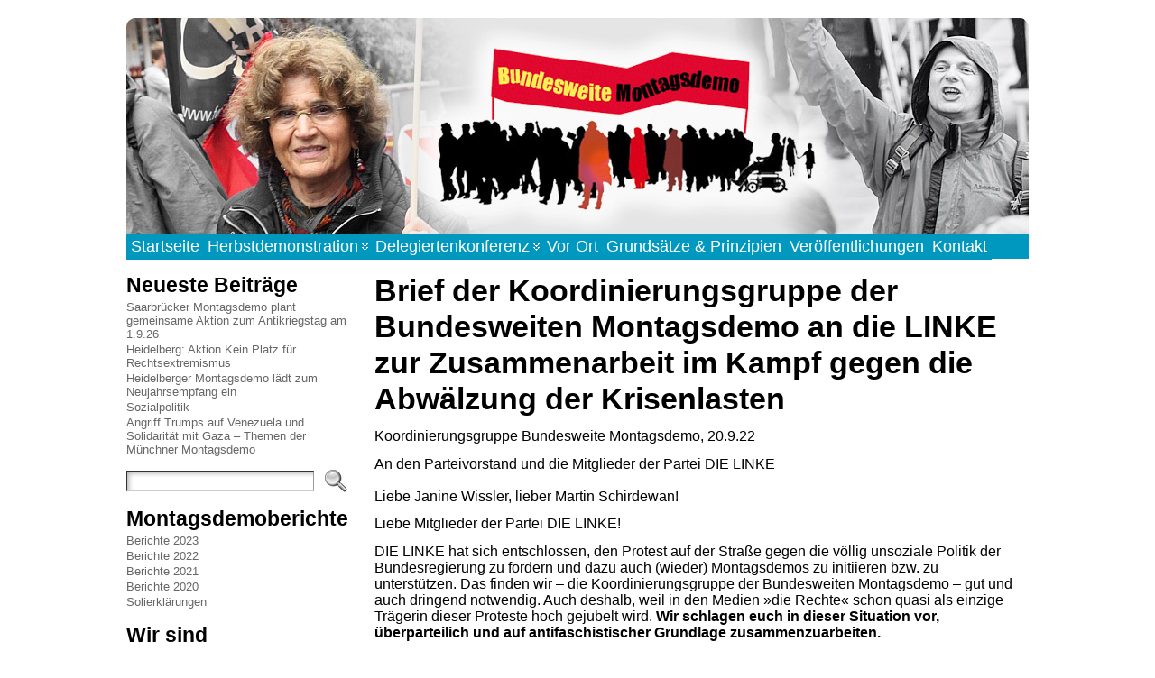

--- FILE ---
content_type: text/html; charset=UTF-8
request_url: http://bundesweite-montagsdemo.de/?p=6946
body_size: 14225
content:
<!DOCTYPE html PUBLIC "-//W3C//DTD XHTML 1.0 Transitional//EN" "http://www.w3.org/TR/xhtml1/DTD/xhtml1-transitional.dtd">
<html xmlns="http://www.w3.org/1999/xhtml" lang="de">
<head>
<meta http-equiv="Content-Type" content="text/html; charset=UTF-8" />
<title>Brief der Koordinierungsgruppe der Bundesweiten Montagsdemo an die LINKE zur Zusammenarbeit im Kampf gegen die Abwälzung der Krisenlasten &#171; Bundesweite Montagsdemo</title>
<link rel="shortcut icon" href="http://bundesweite-montagsdemo.de/wp-content/ata-images/fff-group.ico" />
<link rel="profile" href="http://gmpg.org/xfn/11" />
<link rel="pingback" href="http://bundesweite-montagsdemo.de/xmlrpc.php" />
<link rel='dns-prefetch' href='//s.w.org' />
<link rel="alternate" type="application/rss+xml" title="Bundesweite Montagsdemo &raquo; Feed" href="http://bundesweite-montagsdemo.de/?feed=rss2" />
<link rel="alternate" type="application/rss+xml" title="Bundesweite Montagsdemo &raquo; Kommentar-Feed" href="http://bundesweite-montagsdemo.de/?feed=comments-rss2" />
		<script type="text/javascript">
			window._wpemojiSettings = {"baseUrl":"https:\/\/s.w.org\/images\/core\/emoji\/11.2.0\/72x72\/","ext":".png","svgUrl":"https:\/\/s.w.org\/images\/core\/emoji\/11.2.0\/svg\/","svgExt":".svg","source":{"concatemoji":"http:\/\/bundesweite-montagsdemo.de\/wp-includes\/js\/wp-emoji-release.min.js?ver=5.1.21"}};
			!function(e,a,t){var n,r,o,i=a.createElement("canvas"),p=i.getContext&&i.getContext("2d");function s(e,t){var a=String.fromCharCode;p.clearRect(0,0,i.width,i.height),p.fillText(a.apply(this,e),0,0);e=i.toDataURL();return p.clearRect(0,0,i.width,i.height),p.fillText(a.apply(this,t),0,0),e===i.toDataURL()}function c(e){var t=a.createElement("script");t.src=e,t.defer=t.type="text/javascript",a.getElementsByTagName("head")[0].appendChild(t)}for(o=Array("flag","emoji"),t.supports={everything:!0,everythingExceptFlag:!0},r=0;r<o.length;r++)t.supports[o[r]]=function(e){if(!p||!p.fillText)return!1;switch(p.textBaseline="top",p.font="600 32px Arial",e){case"flag":return s([55356,56826,55356,56819],[55356,56826,8203,55356,56819])?!1:!s([55356,57332,56128,56423,56128,56418,56128,56421,56128,56430,56128,56423,56128,56447],[55356,57332,8203,56128,56423,8203,56128,56418,8203,56128,56421,8203,56128,56430,8203,56128,56423,8203,56128,56447]);case"emoji":return!s([55358,56760,9792,65039],[55358,56760,8203,9792,65039])}return!1}(o[r]),t.supports.everything=t.supports.everything&&t.supports[o[r]],"flag"!==o[r]&&(t.supports.everythingExceptFlag=t.supports.everythingExceptFlag&&t.supports[o[r]]);t.supports.everythingExceptFlag=t.supports.everythingExceptFlag&&!t.supports.flag,t.DOMReady=!1,t.readyCallback=function(){t.DOMReady=!0},t.supports.everything||(n=function(){t.readyCallback()},a.addEventListener?(a.addEventListener("DOMContentLoaded",n,!1),e.addEventListener("load",n,!1)):(e.attachEvent("onload",n),a.attachEvent("onreadystatechange",function(){"complete"===a.readyState&&t.readyCallback()})),(n=t.source||{}).concatemoji?c(n.concatemoji):n.wpemoji&&n.twemoji&&(c(n.twemoji),c(n.wpemoji)))}(window,document,window._wpemojiSettings);
		</script>
		<style type="text/css">
img.wp-smiley,
img.emoji {
	display: inline !important;
	border: none !important;
	box-shadow: none !important;
	height: 1em !important;
	width: 1em !important;
	margin: 0 .07em !important;
	vertical-align: -0.1em !important;
	background: none !important;
	padding: 0 !important;
}
</style>
	<link rel='stylesheet' id='wp-block-library-css'  href='http://bundesweite-montagsdemo.de/wp-includes/css/dist/block-library/style.min.css?ver=5.1.21' type='text/css' media='all' />
<link rel='stylesheet' id='tablepress-default-css'  href='http://bundesweite-montagsdemo.de/wp-content/plugins/tablepress/css/default.min.css?ver=1.9.2' type='text/css' media='all' />
<script type='text/javascript' src='http://bundesweite-montagsdemo.de/wp-includes/js/jquery/jquery.js?ver=1.12.4'></script>
<script type='text/javascript' src='http://bundesweite-montagsdemo.de/wp-includes/js/jquery/jquery-migrate.min.js?ver=1.4.1'></script>
<link rel='https://api.w.org/' href='http://bundesweite-montagsdemo.de/index.php?rest_route=/' />
<link rel="EditURI" type="application/rsd+xml" title="RSD" href="http://bundesweite-montagsdemo.de/xmlrpc.php?rsd" />
<link rel="wlwmanifest" type="application/wlwmanifest+xml" href="http://bundesweite-montagsdemo.de/wp-includes/wlwmanifest.xml" /> 
<link rel='prev' title='Immer mehr Organisationen unterstützen Aufruf zur Friedensdemo am 1.10.22 in Berlin' href='http://bundesweite-montagsdemo.de/?p=6940' />
<link rel='next' title='Flyer für die Herbstdemo' href='http://bundesweite-montagsdemo.de/?p=6958' />
<link rel="canonical" href="http://bundesweite-montagsdemo.de/?p=6946" />
<link rel='shortlink' href='http://bundesweite-montagsdemo.de/?p=6946' />
<link rel="alternate" type="application/json+oembed" href="http://bundesweite-montagsdemo.de/index.php?rest_route=%2Foembed%2F1.0%2Fembed&#038;url=http%3A%2F%2Fbundesweite-montagsdemo.de%2F%3Fp%3D6946" />
<link rel="alternate" type="text/xml+oembed" href="http://bundesweite-montagsdemo.de/index.php?rest_route=%2Foembed%2F1.0%2Fembed&#038;url=http%3A%2F%2Fbundesweite-montagsdemo.de%2F%3Fp%3D6946&#038;format=xml" />
<style type="text/css">body{text-align:center;margin:0;padding:0;font-family:tahoma,arial,sans-serif;font-size:0.8em;color:#000000;background:#ffffff;padding-top:20px;padding-bottom:20px}a:link,a:visited,a:active{color:#666666;font-weight:bold;text-decoration:none;}a:hover{color:#006EB5;font-weight:bold;text-decoration:underline}ul,ol,dl,p,h1,h2,h3,h4,h5,h6{margin-top:10px;margin-bottom:10px;padding-top:0;padding-bottom:0;}ul ul,ul ol,ol ul,ol ol{margin-top:0;margin-bottom:0}code,pre{font-family:"Courier New",Courier,monospace;font-size:1em}pre{overflow:auto;word-wrap:normal;padding-bottom:1.5em;overflow-y:hidden;width:99%}abbr[title],acronym[title]{border-bottom:1px dotted}hr{display:block;height:2px;border:none;margin:0.5em auto;color:#cccccc;background-color:#cccccc}table{font-size:1em;}div.post,ul.commentlist li,ol.commentlist li{word-wrap:break-word;}pre,.wp_syntax{word-wrap:normal;}div#wrapper{text-align:center;margin-left:auto;margin-right:auto;display:block;width:1000px}div#container{padding:0;width:auto;margin-left:auto;margin-right:auto;text-align:left;display:block}table#layout{font-size:100%;width:100%;table-layout:fixed}.colone{width:260px}.colone-inner{width:200px}.coltwo{width:100% }.colthree-inner{width:200px}.colthree{width:2px}div#header.full-width{width:100%}div#header,td#header{width:auto;padding:0}table#logoarea,table#logoarea tr,table#logoarea td{margin:0;padding:0;background:none;border:0}table#logoarea{width:100%;border-spacing:0px}img.logo{display:block;margin:0 10px 0 0}td.logoarea-logo{width:1%}h1.blogtitle,h2.blogtitle{ display:block;margin:0;padding:0;letter-spacing:-1px;line-height:1.0em;font-family:tahoma,arial,sans-serif;font-size:240%;font-smooth:always}h1.blogtitle a:link,h1.blogtitle a:visited,h1.blogtitle a:active,h2.blogtitle a:link,h2.blogtitle a:visited,h2.blogtitle a:active{ text-decoration:none;color:#666666;font-weight:bold;font-smooth:always}h1.blogtitle a:hover,h2.blogtitle a:hover{ text-decoration:none;color:#2E6EB1;font-weight:bold}p.tagline{margin:0;padding:0;font-size:1.2em;font-weight:bold;color:#666666}td.feed-icons{white-space:nowrap;}div.rss-box{height:1%;display:block;padding:10px 0 10px 10px;margin:0;width:280px}a.comments-icon{height:22px;line-height:22px;margin:0 5px 0 5px;padding-left:22px;display:block;text-decoration:none;float:right;white-space:nowrap}a.comments-icon:link,a.comments-icon:active,a.comments-icon:visited{background:transparent url(http://bundesweite-montagsdemo.de/wp-content/themes/atahualpa/images/comment-gray.png) no-repeat scroll center left}a.comments-icon:hover{background:transparent url(http://bundesweite-montagsdemo.de/wp-content/themes/atahualpa/images/comment.png) no-repeat scroll center left}a.posts-icon{height:22px;line-height:22px;margin:0 5px 0 0;padding-left:20px;display:block;text-decoration:none;float:right;white-space:nowrap}a.posts-icon:link,a.posts-icon:active,a.posts-icon:visited{background:transparent url(http://bundesweite-montagsdemo.de/wp-content/themes/atahualpa/images/rss-gray.png) no-repeat scroll center left}a.posts-icon:hover{background:transparent url(http://bundesweite-montagsdemo.de/wp-content/themes/atahualpa/images/rss.png) no-repeat scroll center left}a.email-icon{height:22px;line-height:22px;margin:0 5px 0 5px;padding-left:24px;display:block;text-decoration:none;float:right;white-space:nowrap}a.email-icon:link,a.email-icon:active,a.email-icon:visited{background:transparent url(http://bundesweite-montagsdemo.de/wp-content/themes/atahualpa/images/email-gray.png) no-repeat scroll center left}a.email-icon:hover{background:transparent url(http://bundesweite-montagsdemo.de/wp-content/themes/atahualpa/images/email.png) no-repeat scroll center left}td.search-box{height:1%}div.searchbox{height:35px;border:1px dashed #cccccc;border-bottom:0;width:200px;margin:0;padding:0}div.searchbox-form{margin:5px 10px 5px 10px}div.horbar1,div.horbar2{font-size:1px;clear:both;display:block;position:relative;padding:0;margin:0}div.horbar1{height:1px;background:#ffffff;border-top:dashed 1px #cccccc}div.horbar2{height:1px;background:#ffffff;border-bottom:dashed 1px #cccccc}div.header-image-container-pre{position:relative;margin:0;padding:0;height:240px;}div.header-image-container{position:relative;margin:0;padding:0;height:240px;}div.codeoverlay{position:absolute;top:0;left:0;width:100%;height:100%}div.clickable{position:absolute;top:0;left:0;z-index:3;margin:0;padding:0;width:100%;height:240px;}a.divclick:link,a.divclick:visited,a.divclick:active,a.divclick:hover{width:100%;height:100%;display:block;text-decoration:none}td#left{vertical-align:top;padding:15px 15px 15px 0px;background:#ffffff}td#left-inner{vertical-align:top;padding:0px 10px 10px 10px;background:#ffffff}td#right{vertical-align:top}td#right-inner{vertical-align:top;padding:10px 10px 10px 10px;background:#ffffff}td#middle{vertical-align:top;width:100%;padding:15px 15px}div#footer.full-width{width:100%}div#footer,td#footer{width:auto;background-color:#ffffff;padding:10px;text-align:center;color:#ffffff;font-size:95%}div#footer a:link,div#footer a:visited,div#footer a:active,td#footer a:link,td#footer a:visited,td#footer a:active{text-decoration:none;color:#ffffff;font-weight:normal}div#footer a:hover,td#footer a:hover{text-decoration:none;color:#777777;font-weight:normal}div.widget{display:block;width:auto;margin:0 0 15px 0}div.widget-title{display:block;width:auto}div.widget-title h3,td#left h3.tw-widgettitle,td#right h3.tw-widgettitle,td#left ul.tw-nav-list,td#right ul.tw-nav-list{padding:0;margin:0;font-size:1.8em;font-weight:bold}div.widget ul,div.textwidget{display:block;width:auto}div.widget select{width:98%;margin-top:5px;}div.widget ul{list-style-type:none;margin:0;padding:0;width:auto}div.widget ul li{display:block;margin:2px 0 2px 0px;padding:0 0 0 0px;border-left:solid 0px #008CED}div.widget ul li:hover,div.widget ul li.sfhover{display:block;width:auto;border-left:solid 0px #000000;}div.widget ul li ul li{margin:2px 0 2px 0px;padding:0 0 0 5px;border-left:solid 7px #CCCCCC;}div.widget ul li ul li:hover,div.widget ul li ul li.sfhover{border-left:solid 7px #000000;}div.widget ul li ul li ul li{margin:2px 0 2px 0px;padding:0 0 0 5px;border-left:solid 7px #CCCCCC;}div.widget ul li ul li ul li:hover,div.widget ul li ul li ul li.sfhover{border-left:solid 7px #000000;}div.widget a:link,div.widget a:visited,div.widget a:active,div.widget td a:link,div.widget td a:visited,div.widget td a:active,div.widget ul li a:link,div.widget ul li a:visited,div.widget ul li a:active{text-decoration:none;font-weight:normal;color:#666666;font-weight:normal;}div.widget ul li ul li a:link,div.widget ul li ul li a:visited,div.widget ul li ul li a:active{color:#666666;font-weight:normal;}div.widget ul li ul li ul li a:link,div.widget ul li ul li ul li a:visited,div.widget ul li ul li ul li a:active{color:#666666;font-weight:normal;}div.widget a:hover,div.widget ul li a:hover{color:#000000;}div.widget ul li ul li a:hover{color:#000000;}div.widget ul li ul li ul li a:hover{color:#000000;}div.widget ul li a:link,div.widget ul li a:visited,div.widget ul li a:active,div.widget ul li a:hover{display:inline}* html div.widget ul li a:link,* html div.widget ul li a:visited,* html div.widget ul li a:active,* html div.widget ul li a:hover{height:1%; } div.widget_nav_menu ul li,div.widget_pages ul li,div.widget_categories ul li{border-left:0 !important;padding:0 !important}div.widget_nav_menu ul li a:link,div.widget_nav_menu ul li a:visited,div.widget_nav_menu ul li a:active,div.widget_pages ul li a:link,div.widget_pages ul li a:visited,div.widget_pages ul li a:active,div.widget_categories ul li a:link,div.widget_categories ul li a:visited,div.widget_categories ul li a:active{padding:0 0 0 0px;border-left:solid 0px #008CED}div.widget_nav_menu ul li a:hover,div.widget_pages ul li a:hover,div.widget_categories ul li a:hover{border-left:solid 0px #000000;}div.widget_nav_menu ul li ul li a:link,div.widget_nav_menu ul li ul li a:visited,div.widget_nav_menu ul li ul li a:active,div.widget_pages ul li ul li a:link,div.widget_pages ul li ul li a:visited,div.widget_pages ul li ul li a:active,div.widget_categories ul li ul li a:link,div.widget_categories ul li ul li a:visited,div.widget_categories ul li ul li a:active{padding:0 0 0 5px;border-left:solid 7px #CCCCCC}div.widget_nav_menu ul li ul li a:hover,div.widget_pages ul li ul li a:hover,div.widget_categories ul li ul li a:hover{border-left:solid 7px #000000;}div.widget_nav_menu ul li ul li ul li a:link,div.widget_nav_menu ul li ul li ul li a:visited,div.widget_nav_menu ul li ul li ul li a:active,div.widget_pages ul li ul li ul li a:link,div.widget_pages ul li ul li ul li a:visited,div.widget_pages ul li ul li ul li a:active,div.widget_categories ul li ul li ul li a:link,div.widget_categories ul li ul li ul li a:visited,div.widget_categories ul li ul li ul li a:active{padding:0 0 0 5px;border-left:solid 7px #CCCCCC}div.widget_nav_menu ul li ul li ul li a:hover,div.widget_pages ul li ul li ul li a:hover,div.widget_categories ul li ul li ul li a:hover{border-left:solid 7px #000000;}div.widget_nav_menu ul li a:link,div.widget_nav_menu ul li a:active,div.widget_nav_menu ul li a:visited,div.widget_nav_menu ul li a:hover,div.widget_pages ul li a:link,div.widget_pages ul li a:active,div.widget_pages ul li a:visited,div.widget_pages ul li a:hover{display:block !important}div.widget_categories ul li a:link,div.widget_categories ul li a:active,div.widget_categories ul li a:visited,div.widget_categories ul li a:hover{display:inline !important}table.subscribe{width:100%}table.subscribe td.email-text{padding:0 0 5px 0;vertical-align:top}table.subscribe td.email-field{padding:0;width:100%}table.subscribe td.email-button{padding:0 0 0 5px}table.subscribe td.post-text{padding:7px 0 0 0;vertical-align:top}table.subscribe td.comment-text{padding:7px 0 0 0;vertical-align:top}div.post,div.page{display:block;margin:0 0 30px 0}div.sticky{}div.post-kicker{margin:0 0 5px 0}div.post-kicker a:link,div.post-kicker a:visited,div.post-kicker a:active{color:#000000;text-decoration:none;text-transform:uppercase}div.post-kicker a:hover{color:#cc0000}div.post-headline{}div.post-headline h1,div.post-headline h2{ margin:0; padding:0;padding:0;margin:0}div.post-headline h2 a:link,div.post-headline h2 a:visited,div.post-headline h2 a:active,div.post-headline h1 a:link,div.post-headline h1 a:visited,div.post-headline h1 a:active{color:#666666;text-decoration:none}div.post-headline h2 a:hover,div.post-headline h1 a:hover{color:#000000;text-decoration:none}div.post-byline{margin:5px 0 10px 0}div.post-byline a:link,div.post-byline a:visited,div.post-byline a:active{}div.post-byline a:hover{}div.post-bodycopy{margin:5px 0 10px 0}div.post-bodycopy p{margin:1em 0;padding:0;display:block}div.post-pagination{}div.post-footer{clear:both;display:block;margin:0;padding:5px;background:#eeeeee;color:#666;line-height:18px}div.post-footer a:link,div.post-footer a:visited,div.post-footer a:active{color:#333;font-weight:normal;text-decoration:none}div.post-footer a:hover{color:#333;font-weight:normal;text-decoration:underline}div.post-kicker img,div.post-byline img,div.post-footer img{border:0;padding:0;margin:0 0 -1px 0;background:none}span.post-ratings{display:inline-block;width:auto;white-space:nowrap}div.navigation-top{margin:0 0 10px 0;padding:0 0 10px 0}div.navigation-middle{margin:10px 0 20px 0;padding:10px 0 10px 0;border-top:dashed 1px #cccccc}div.navigation-bottom{margin:20px 0 0 0;padding:10px 0 0 0}div.navigation-comments-above{margin:0 0 10px 0;padding:5px 0 5px 0}div.navigation-comments-below{margin:0 0 10px 0;padding:5px 0 5px 0}div.older{float:left;width:48%;text-align:left;margin:0;padding:0}div.newer{float:right;width:48%;text-align:right;margin:0;padding:0;}div.older-home{float:left;width:44%;text-align:left;margin:0;padding:0}div.newer-home{float:right;width:44%;text-align:right;margin:0;padding:0;}div.home{float:left;width:8%;text-align:center;margin:0;padding:0}form,.feedburner-email-form{margin:0;padding:0;}fieldset{border:1px solid #cccccc;width:auto;padding:0.35em 0.625em 0.75em;display:block;}legend{color:#000000;background:#f4f4f4;border:1px solid #cccccc;padding:2px 6px;margin-bottom:15px;}form p{margin:5px 0 0 0;padding:0;}div.xhtml-tags p{margin:0}label{margin-right:0.5em;font-family:arial;cursor:pointer;}input.text,input.textbox,input.password,input.file,input.TextField,textarea{padding:3px;color:#000000;border-top:solid 1px #333333;border-left:solid 1px #333333;border-right:solid 1px #999999;border-bottom:solid 1px #cccccc;background:url(http://bundesweite-montagsdemo.de/wp-content/themes/atahualpa/images/inputbackgr.gif) top left no-repeat}textarea{width:96%;}input.inputblur{color:#777777;width:95%}input.inputfocus{color:#000000;width:95%}input.highlight,textarea.highlight{background:#e8eff7;border-color:#37699f}.button,.Button,input[type=submit]{padding:0 2px;height:24px;line-height:16px;background-color:#777777;color:#ffffff;border:solid 2px #555555;font-weight:bold}input.buttonhover{padding:0 2px;cursor:pointer;background-color:#6b9c6b;color:#ffffff;border:solid 2px #496d49}form#commentform input#submit{ padding:0 .25em; overflow:visible}form#commentform input#submit[class]{width:auto}form#commentform input#submit{padding:4px 10px 4px 10px;font-size:1.2em;line-height:1.5em;height:36px}table.searchform{width:100%}table.searchform td.searchfield{padding:0;width:100%}table.searchform td.searchbutton{padding:0 0 0 5px}table.searchform td.searchbutton input{padding:0 0 0 5px}blockquote{height:1%;display:block;clear:both;color:#555555;padding:1em 1em;background:#f4f4f4;border:solid 1px #e1e1e1}blockquote blockquote{height:1%;display:block;clear:both;color:#444444;padding:1em 1em;background:#e1e1e1;border:solid 1px #d3d3d3}div.post table{border-collapse:collapse;margin:10px 0}div.post table caption{width:auto;margin:0 auto;background:#eeeeee;border:#999999;padding:4px 8px;color:#666666}div.post table th{background:#888888;color:#ffffff;font-weight:bold;font-size:90%;padding:4px 8px;border:solid 1px #ffffff;text-align:left}div.post table td{padding:4px 8px;background-color:#ffffff;border-bottom:1px solid #dddddd;text-align:left}div.post table tfoot td{}div.post table tr.alt td{background:#f4f4f4}div.post table tr.over td{background:#e2e2e2}#calendar_wrap{padding:0;border:none}table#wp-calendar{width:100%;font-size:90%;border-collapse:collapse;background-color:#ffffff;margin:0 auto}table#wp-calendar caption{width:auto;background:#eeeeee;border:none;padding:3px;margin:0 auto;font-size:1em}table#wp-calendar th{border:solid 1px #eeeeee;background-color:#999999;color:#ffffff;font-weight:bold;padding:2px;text-align:center}table#wp-calendar td{padding:0;line-height:18px;background-color:#ffffff;border:1px solid #dddddd;text-align:center}table#wp-calendar tfoot td{border:solid 1px #eeeeee;background-color:#eeeeee}table#wp-calendar td a{display:block;background-color:#eeeeee;width:100%;height:100%;padding:0}div#respond{margin:25px 0;padding:25px;background:#eee;-moz-border-radius:8px;-khtml-border-radius:8px;-webkit-border-radius:8px;border-radius:8px}p.thesetags{margin:10px 0}h3.reply,h3#reply-title{margin:0;padding:0 0 10px 0}ol.commentlist{margin:15px 0 25px 0;list-style-type:none;padding:0;display:block;border-top:dotted 1px #cccccc}ol.commentlist li{padding:15px 10px;display:block;height:1%;margin:0;background-color:#ffffff;border-bottom:dotted 1px #cccccc}ol.commentlist li.alt{display:block;height:1%;background-color:#eeeeee;border-bottom:dotted 1px #cccccc}ol.commentlist li.authorcomment{display:block;height:1%;background-color:#ffecec}ol.commentlist span.authorname{font-weight:bold;font-size:110%}ol.commentlist span.commentdate{color:#666666;font-size:90%;margin-bottom:5px;display:block}ol.commentlist span.editcomment{display:block}ol.commentlist li p{margin:2px 0 5px 0}div.comment-number{float:right;font-size:2em;line-height:2em;font-family:georgia,serif;font-weight:bold;color:#ddd;margin:-10px 0 0 0;position:relative;height:1%}div.comment-number a:link,div.comment-number a:visited,div.comment-number a:active{color:#ccc}textarea#comment{width:98%;margin:10px 0;display:block}ul.commentlist{margin:15px 0 15px 0;list-style-type:none;padding:0;display:block;border-top:dotted 1px #cccccc}ul.commentlist ul{margin:0;border:none;list-style-type:none;padding:0}ul.commentlist li{padding:0; margin:0;display:block;clear:both;height:1%;}ul.commentlist ul.children li{ margin-left:30px}ul.commentlist div.comment-container{padding:10px;margin:0}ul.children div.comment-container{background-color:transparent;border:dotted 1px #ccc;padding:10px;margin:0 10px 8px 0; border-radius:5px}ul.children div.bypostauthor{}ul.commentlist li.thread-even{background-color:#ffffff;border-bottom:dotted 1px #cccccc}ul.commentlist li.thread-odd{background-color:#eeeeee;border-bottom:dotted 1px #cccccc}ul.commentlist div.bypostauthor{background-color:#ffecec}ul.children div.bypostauthor{border:dotted 1px #ffbfbf}ul.commentlist span.authorname{font-size:110%}div.comment-meta a:link,div.comment-meta a:visited,div.comment-meta a:active,div.comment-meta a:hover{font-weight:normal}div#cancel-comment-reply{margin:-5px 0 10px 0}div.comment-number{float:right;font-size:2em;line-height:2em;font-family:georgia,serif;font-weight:bold;color:#ddd;margin:-10px 0 0 0;position:relative;height:1%}div.comment-number a:link,div.comment-number a:visited,div.comment-number a:active{color:#ccc}.page-numbers{padding:2px 6px;border:solid 1px #000000;border-radius:6px}span.current{background:#ddd}a.prev,a.next{border:none}a.page-numbers:link,a.page-numbers:visited,a.page-numbers:active{text-decoration:none;color:#666666;border-color:#666666}a.page-numbers:hover{text-decoration:none;color:#006EB5;border-color:#006EB5}div.xhtml-tags{display:none}abbr em{border:none !important;border-top:dashed 1px #aaa !important;display:inline-block !important;background:url(http://bundesweite-montagsdemo.de/wp-content/themes/atahualpa/images/commentluv.gif) 0% 90% no-repeat;margin-top:8px;padding:5px 5px 2px 20px !important;font-style:normal}p.subscribe-to-comments{margin-bottom:10px}div#gsHeader{display:none;}div.g2_column{margin:0 !important;width:100% !important;font-size:1.2em}div#gsNavBar{border-top-width:0 !important}p.giDescription{font-size:1.2em;line-height:1 !important}p.giTitle{margin:0.3em 0 !important;font-size:1em;font-weight:normal;color:#666}div#wp-email img{border:0;padding:0}div#wp-email input,div#wp-email textarea{margin-top:5px;margin-bottom:2px}div#wp-email p{margin-bottom:10px}input#wp-email-submit{ padding:0; font-size:30px; height:50px; line-height:50px; overflow:visible;}img.WP-EmailIcon{ vertical-align:text-bottom !important}.tw-accordion .tw-widgettitle,.tw-accordion .tw-widgettitle:hover,.tw-accordion .tw-hovered,.tw-accordion .selected,.tw-accordion .selected:hover{ background:transparent !important; background-image:none !important}.tw-accordion .tw-widgettitle span{ padding-left:0 !important}.tw-accordion h3.tw-widgettitle{border-bottom:solid 1px #ccc}.tw-accordion h3.selected{border-bottom:none}td#left .without_title,td#right .without_title{ margin-top:0;margin-bottom:0}ul.tw-nav-list{border-bottom:solid 1px #999;display:block;margin-bottom:5px !important}td#left ul.tw-nav-list li,td#right ul.tw-nav-list li{padding:0 0 1px 0;margin:0 0 -1px 5px; border:solid 1px #ccc;border-bottom:none;border-radius:5px;border-bottom-right-radius:0;border-bottom-left-radius:0;background:#eee}td#left ul.tw-nav-list li.ui-tabs-selected,td#right ul.tw-nav-list li.ui-tabs-selected{ background:none;border:solid 1px #999;border-bottom:solid 1px #fff !important}ul.tw-nav-list li a:link,ul.tw-nav-list li a:visited,ul.tw-nav-list li a:active,ul.tw-nav-list li a:hover{padding:0 8px !important;background:none;border-left:none !important;outline:none}td#left ul.tw-nav-list li.ui-tabs-selected a,td#left li.ui-tabs-selected a:hover,td#right ul.tw-nav-list li.ui-tabs-selected a,td#right li.ui-tabs-selected a:hover{ color:#000000; text-decoration:none;font-weight:bold;background:none !important;outline:none}td#left .ui-tabs-panel,td#right .ui-tabs-panel{ margin:0; padding:0}img{border:0}#dbem-location-map img{ background:none !important}.post img{padding:5px;border:solid 1px #dddddd;background-color:#f3f3f3;-moz-border-radius:3px;-khtml-border-radius:3px;-webkit-border-radius:3px;border-radius:3px}.post img.size-full{margin:5px 0 5px 0}.post img.alignleft{float:left;margin:10px 10px 5px 0;}.post img.alignright{float:right;margin:10px 0 5px 10px;}.post img.aligncenter{display:block;margin:10px auto}.aligncenter,div.aligncenter{ display:block; margin-left:auto; margin-right:auto}.alignleft,div.alignleft{float:left;margin:10px 10px 5px 0}.alignright,div.alignright{ float:right; margin:10px 0 5px 10px}div.archives-page img{border:0;padding:0;background:none;margin-bottom:0;vertical-align:-10%}.wp-caption{max-width:96%;width:auto 100%;height:auto;display:block;border:1px solid #dddddd;text-align:center;background-color:#f3f3f3;padding-top:4px;margin:10px 0 0 0;-moz-border-radius:3px;-khtml-border-radius:3px;-webkit-border-radius:3px;border-radius:3px}* html .wp-caption{height:100%;}.wp-caption img{ margin:0 !important; padding:0 !important; border:0 none !important}.wp-caption-text,.wp-caption p.wp-caption-text{font-size:0.8em;line-height:13px;padding:2px 4px 5px;margin:0;color:#666666}img.wp-post-image{float:left;border:0;padding:0;background:none;margin:0 10px 5px 0}img.wp-smiley{ float:none;border:none !important;margin:0 1px -1px 1px;padding:0 !important;background:none !important}img.avatar{float:left;display:block;margin:0 8px 1px 0;padding:3px;border:solid 1px #ddd;background-color:#f3f3f3;-moz-border-radius:3px;-khtml-border-radius:3px;-webkit-border-radius:3px;border-radius:3px}#comment_quicktags{text-align:left;padding:10px 0 2px 0;display:block}#comment_quicktags input.ed_button{background:#f4f4f4;border:2px solid #cccccc;color:#444444;margin:2px 4px 2px 0;width:auto;padding:0 4px;height:24px;line-height:16px}#comment_quicktags input.ed_button_hover{background:#dddddd;border:2px solid #666666;color:#000000;margin:2px 4px 2px 0;width:auto;padding:0 4px;height:24px;line-height:16px;cursor:pointer}#comment_quicktags #ed_strong{font-weight:bold}#comment_quicktags #ed_em{font-style:italic}@media print{body{background:white;color:black;margin:0;font-size:10pt !important;font-family:arial,sans-serif;}div.post-footer{line-height:normal !important;color:#555 !important;font-size:9pt !important}a:link,a:visited,a:active,a:hover{text-decoration:underline !important;color:#000}h2{color:#000;font-size:14pt !important;font-weight:normal !important}h3{color:#000;font-size:12pt !important;}#header,#footer,.colone,.colone-inner,.colthree-inner,.colthree,.navigation,.navigation-top,.navigation-middle,.navigation-bottom,.wp-pagenavi-navigation,#comment,#respond,.remove-for-print{display:none}td#left,td#right,td#left-inner,td#right-inner{width:0;display:none}td#middle{width:100% !important;display:block}*:lang(en) td#left{ display:none}*:lang(en) td#right{ display:none}*:lang(en) td#left-inner{ display:none}*:lang(en) td#right-inner{ display:none}td#left:empty{ display:none}td#right:empty{ display:none}td#left-inner:empty{ display:none}td#right-inner:empty{ display:none}}ul.rMenu,ul.rMenu ul,ul.rMenu li,ul.rMenu a{display:block;margin:0;padding:0}ul.rMenu,ul.rMenu li,ul.rMenu ul{list-style:none}ul.rMenu ul{display:none}ul.rMenu li{position:relative;z-index:1}ul.rMenu li:hover{z-index:999}ul.rMenu li:hover > ul{display:block;position:absolute}ul.rMenu li:hover{background-position:0 0} ul.rMenu-hor li{float:left;width:auto}ul.rMenu-hRight li{float:right}ul.sub-menu li,ul.rMenu-ver li{float:none}div#menu1 ul.sub-menu,div#menu1 ul.sub-menu ul,div#menu1 ul.rMenu-ver,div#menu1 ul.rMenu-ver ul{width:19em}div#menu2 ul.sub-menu,div#menu2 ul.sub-menu ul,div#menu2 ul.rMenu-ver,div#menu2 ul.rMenu-ver ul{width:14em}ul.rMenu-wide{width:100%}ul.rMenu-vRight{float:right}ul.rMenu-lFloat{float:left}ul.rMenu-noFloat{float:none}div.rMenu-center ul.rMenu{float:left;position:relative;left:50%}div.rMenu-center ul.rMenu li{position:relative;left:-50%}div.rMenu-center ul.rMenu li li{left:auto}ul.rMenu-hor ul{top:auto;right:auto;left:auto;margin-top:-1px}ul.rMenu-hor ul ul{margin-top:0;margin-left:0px}ul.sub-menu ul,ul.rMenu-ver ul{left:100%;right:auto;top:auto;top:0}ul.rMenu-vRight ul,ul.rMenu-hRight ul.sub-menu ul,ul.rMenu-hRight ul.rMenu-ver ul{left:-100%;right:auto;top:auto}ul.rMenu-hRight ul{left:auto;right:0;top:auto;margin-top:-1px}div#menu1 ul.rMenu{background:#0098BF;border:}div#menu2 ul.rMenu{background:#777777;border:solid 1px #000000}div#menu1 ul.rMenu li a{border:}div#menu2 ul.rMenu li a{border:solid 1px #000000}ul.rMenu-hor li{margin-bottom:-1px;margin-top:-1px;margin-left:-1px}ul#rmenu li{}ul#rmenu li ul li{}ul.rMenu-hor{padding-left:1px }ul.sub-menu li,ul.rMenu-ver li{margin-left:0;margin-top:-1px; }div#menu1 ul.sub-menu,div#menu1 ul.rMenu-ver{border-top:}div#menu2 ul.sub-menu,div#menu2 ul.rMenu-ver{border-top:solid 1px #000000}div#menu1 ul.rMenu li a{padding:4px 5px}div#menu2 ul.rMenu li a{padding:4px 5px}div#menu1 ul.rMenu li a:link,div#menu1 ul.rMenu li a:hover,div#menu1 ul.rMenu li a:visited,div#menu1 ul.rMenu li a:active{text-decoration:none;margin:0;color:#FFFFFF;text-transform:none;font:18px Arial,Verdana,sans-serif;}div#menu2 ul.rMenu li a:link,div#menu2 ul.rMenu li a:hover,div#menu2 ul.rMenu li a:visited,div#menu2 ul.rMenu li a:active{text-decoration:none;margin:0;color:#FFFFFF;text-transform:uppercase;font:11px Arial,Verdana,sans-serif;}div#menu1 ul.rMenu li{background-color:#0098BF}div#menu2 ul.rMenu li{background-color:#777777}div#menu1 ul.rMenu li:hover,div#menu1 ul.rMenu li.sfhover{background:#0098BF}div#menu2 ul.rMenu li:hover,div#menu2 ul.rMenu li.sfhover{background:#000000}div#menu1 ul.rMenu li.current-menu-item > a:link,div#menu1 ul.rMenu li.current-menu-item > a:active,div#menu1 ul.rMenu li.current-menu-item > a:hover,div#menu1 ul.rMenu li.current-menu-item > a:visited,div#menu1 ul.rMenu li.current_page_item > a:link,div#menu1 ul.rMenu li.current_page_item > a:active,div#menu1 ul.rMenu li.current_page_item > a:hover,div#menu1 ul.rMenu li.current_page_item > a:visited{background-color:#0098BF;color:#000000}div#menu1 ul.rMenu li.current-menu-item a:link,div#menu1 ul.rMenu li.current-menu-item a:active,div#menu1 ul.rMenu li.current-menu-item a:hover,div#menu1 ul.rMenu li.current-menu-item a:visited,div#menu1 ul.rMenu li.current_page_item a:link,div#menu1 ul.rMenu li.current_page_item a:active,div#menu1 ul.rMenu li.current_page_item a:hover,div#menu1 ul.rMenu li.current_page_item a:visited,div#menu1 ul.rMenu li a:hover{background-color:#0098BF;color:#000000}div#menu2 ul.rMenu li.current-menu-item > a:link,div#menu2 ul.rMenu li.current-menu-item > a:active,div#menu2 ul.rMenu li.current-menu-item > a:hover,div#menu2 ul.rMenu li.current-menu-item > a:visited,div#menu2 ul.rMenu li.current-cat > a:link,div#menu2 ul.rMenu li.current-cat > a:active,div#menu2 ul.rMenu li.current-cat > a:hover,div#menu2 ul.rMenu li.current-cat > a:visited{background-color:#CC0000;color:#FFFFFF}div#menu2 ul.rMenu li.current-menu-item a:link,div#menu2 ul.rMenu li.current-menu-item a:active,div#menu2 ul.rMenu li.current-menu-item a:hover,div#menu2 ul.rMenu li.current-menu-item a:visited,div#menu2 ul.rMenu li.current-cat a:link,div#menu2 ul.rMenu li.current-cat a:active,div#menu2 ul.rMenu li.current-cat a:hover,div#menu2 ul.rMenu li.current-cat a:visited,div#menu2 ul.rMenu li a:hover{background-color:#CC0000;color:#FFFFFF}div#menu1 ul.rMenu li.rMenu-expand a,div#menu1 ul.rMenu li.rMenu-expand li.rMenu-expand a,div#menu1 ul.rMenu li.rMenu-expand li.rMenu-expand li.rMenu-expand a,div#menu1 ul.rMenu li.rMenu-expand li.rMenu-expand li.rMenu-expand li.rMenu-expand a,div#menu1 ul.rMenu li.rMenu-expand li.rMenu-expand li.rMenu-expand li.rMenu-expand li.rMenu-expand a,div#menu1 ul.rMenu li.rMenu-expand li.rMenu-expand li.rMenu-expand li.rMenu-expand li.rMenu-expand li.rMenu-expand a,div#menu1 ul.rMenu li.rMenu-expand li.rMenu-expand li.rMenu-expand li.rMenu-expand li.rMenu-expand li.rMenu-expand li.rMenu-expand a,div#menu1 ul.rMenu li.rMenu-expand li.rMenu-expand li.rMenu-expand li.rMenu-expand li.rMenu-expand li.rMenu-expand li.rMenu-expand li.rMenu-expand a,div#menu1 ul.rMenu li.rMenu-expand li.rMenu-expand li.rMenu-expand li.rMenu-expand li.rMenu-expand li.rMenu-expand li.rMenu-expand li.rMenu-expand li.rMenu-expand a,div#menu1 ul.rMenu li.rMenu-expand li.rMenu-expand li.rMenu-expand li.rMenu-expand li.rMenu-expand li.rMenu-expand li.rMenu-expand li.rMenu-expand li.rMenu-expand li.rMenu-expand a{padding-right:15px;padding-left:5px;background-repeat:no-repeat;background-position:100% 50%;background-image:url(http://bundesweite-montagsdemo.de/wp-content/themes/atahualpa/images/expand-right-white.gif)}div#menu2 ul.rMenu li.rMenu-expand a,div#menu2 ul.rMenu li.rMenu-expand li.rMenu-expand a,div#menu2 ul.rMenu li.rMenu-expand li.rMenu-expand li.rMenu-expand a,div#menu2 ul.rMenu li.rMenu-expand li.rMenu-expand li.rMenu-expand li.rMenu-expand a,div#menu2 ul.rMenu li.rMenu-expand li.rMenu-expand li.rMenu-expand li.rMenu-expand li.rMenu-expand a,div#menu2 ul.rMenu li.rMenu-expand li.rMenu-expand li.rMenu-expand li.rMenu-expand li.rMenu-expand li.rMenu-expand a,div#menu2 ul.rMenu li.rMenu-expand li.rMenu-expand li.rMenu-expand li.rMenu-expand li.rMenu-expand li.rMenu-expand li.rMenu-expand a,div#menu2 ul.rMenu li.rMenu-expand li.rMenu-expand li.rMenu-expand li.rMenu-expand li.rMenu-expand li.rMenu-expand li.rMenu-expand li.rMenu-expand a,div#menu2 ul.rMenu li.rMenu-expand li.rMenu-expand li.rMenu-expand li.rMenu-expand li.rMenu-expand li.rMenu-expand li.rMenu-expand li.rMenu-expand li.rMenu-expand a,div#menu2 ul.rMenu li.rMenu-expand li.rMenu-expand li.rMenu-expand li.rMenu-expand li.rMenu-expand li.rMenu-expand li.rMenu-expand li.rMenu-expand li.rMenu-expand li.rMenu-expand a{padding-right:15px;padding-left:5px;background-repeat:no-repeat;background-position:100% 50%;background-image:url(http://bundesweite-montagsdemo.de/wp-content/themes/atahualpa/images/expand-right-white.gif)}ul.rMenu-vRight li.rMenu-expand a,ul.rMenu-vRight li.rMenu-expand li.rMenu-expand a,ul.rMenu-vRight li.rMenu-expand li.rMenu-expand li.rMenu-expand a,ul.rMenu-vRight li.rMenu-expand li.rMenu-expand li.rMenu-expand li.rMenu-expand a,ul.rMenu-vRight li.rMenu-expand li.rMenu-expand li.rMenu-expand li.rMenu-expand li.rMenu-expand a,ul.rMenu-vRight li.rMenu-expand li.rMenu-expand li.rMenu-expand li.rMenu-expand li.rMenu-expand li.rMenu-expand a,ul.rMenu-vRight li.rMenu-expand li.rMenu-expand li.rMenu-expand li.rMenu-expand li.rMenu-expand li.rMenu-expand li.rMenu-expand a,ul.rMenu-vRight li.rMenu-expand li.rMenu-expand li.rMenu-expand li.rMenu-expand li.rMenu-expand li.rMenu-expand li.rMenu-expand li.rMenu-expand a,ul.rMenu-vRight li.rMenu-expand li.rMenu-expand li.rMenu-expand li.rMenu-expand li.rMenu-expand li.rMenu-expand li.rMenu-expand li.rMenu-expand li.rMenu-expand a,ul.rMenu-vRight li.rMenu-expand li.rMenu-expand li.rMenu-expand li.rMenu-expand li.rMenu-expand li.rMenu-expand li.rMenu-expand li.rMenu-expand li.rMenu-expand li.rMenu-expand a,ul.rMenu-hRight li.rMenu-expand a,ul.rMenu-hRight li.rMenu-expand li.rMenu-expand a,ul.rMenu-hRight li.rMenu-expand li.rMenu-expand li.rMenu-expand a,ul.rMenu-hRight li.rMenu-expand li.rMenu-expand li.rMenu-expand li.rMenu-expand a,ul.rMenu-hRight li.rMenu-expand li.rMenu-expand li.rMenu-expand li.rMenu-expand li.rMenu-expand a,ul.rMenu-hRight li.rMenu-expand li.rMenu-expand li.rMenu-expand li.rMenu-expand li.rMenu-expand li.rMenu-expand a,ul.rMenu-hRight li.rMenu-expand li.rMenu-expand li.rMenu-expand li.rMenu-expand li.rMenu-expand li.rMenu-expand li.rMenu-expand a,ul.rMenu-hRight li.rMenu-expand li.rMenu-expand li.rMenu-expand li.rMenu-expand li.rMenu-expand li.rMenu-expand li.rMenu-expand li.rMenu-expand a,ul.rMenu-hRight li.rMenu-expand li.rMenu-expand li.rMenu-expand li.rMenu-expand li.rMenu-expand li.rMenu-expand li.rMenu-expand li.rMenu-expand li.rMenu-expand a,ul.rMenu-hRight li.rMenu-expand li.rMenu-expand li.rMenu-expand li.rMenu-expand li.rMenu-expand li.rMenu-expand li.rMenu-expand li.rMenu-expand li.rMenu-expand li.rMenu-expand a{padding-right:5px;padding-left:20px;background-image:url(http://bundesweite-montagsdemo.de/wp-content/themes/atahualpa/images/expand-left.gif);background-repeat:no-repeat;background-position:-5px 50%}div#menu1 ul.rMenu-hor li.rMenu-expand a{padding-left:5px;padding-right:15px !important;background-position:100% 50%;background-image:url(http://bundesweite-montagsdemo.de/wp-content/themes/atahualpa/images/expand-down-white.gif)}div#menu2 ul.rMenu-hor li.rMenu-expand a{padding-left:5px;padding-right:15px !important;background-position:100% 50%;background-image:url(http://bundesweite-montagsdemo.de/wp-content/themes/atahualpa/images/expand-down-white.gif)}div#menu1 ul.rMenu li.rMenu-expand li a,div#menu1 ul.rMenu li.rMenu-expand li.rMenu-expand li a,div#menu1 ul.rMenu li.rMenu-expand li.rMenu-expand li.rMenu-expand li a,div#menu1 ul.rMenu li.rMenu-expand li.rMenu-expand li.rMenu-expand li.rMenu-expand li a,div#menu1 ul.rMenu li.rMenu-expand li.rMenu-expand li.rMenu-expand li.rMenu-expand li.rMenu-expand li a{background-image:none;padding-right:5px;padding-left:5px}div#menu2 ul.rMenu li.rMenu-expand li a,div#menu2 ul.rMenu li.rMenu-expand li.rMenu-expand li a,div#menu2 ul.rMenu li.rMenu-expand li.rMenu-expand li.rMenu-expand li a,div#menu2 ul.rMenu li.rMenu-expand li.rMenu-expand li.rMenu-expand li.rMenu-expand li a,div#menu2 ul.rMenu li.rMenu-expand li.rMenu-expand li.rMenu-expand li.rMenu-expand li.rMenu-expand li a{background-image:none;padding-right:5px;padding-left:5px}* html ul.rMenu{display:inline-block;display:block;position:relative;position:static}* html ul.rMenu ul{float:left;float:none}ul.rMenu ul{background-color:#fff}* html ul.sub-menu li,* html ul.rMenu-ver li,* html ul.rMenu-hor li ul.sub-menu li,* html ul.rMenu-hor li ul.rMenu-ver li{width:100%;float:left;clear:left}*:first-child+html ul.sub-menu > li:hover ul,*:first-child+html ul.rMenu-ver > li:hover ul{min-width:0}ul.rMenu li a{position:relative;min-width:0}* html ul.rMenu-hor li{width:6em;width:auto}* html div.rMenu-center{position:relative;z-index:1}html:not([lang*=""]) div.rMenu-center ul.rMenu li a:hover{height:100%}html:not([lang*=""]) div.rMenu-center ul.rMenu li a:hover{height:auto}* html ul.rMenu ul{display:block;position:absolute}* html ul.rMenu ul,* html ul.rMenu-hor ul,* html ul.sub-menu ul,* html ul.rMenu-ver ul,* html ul.rMenu-vRight ul,* html ul.rMenu-hRight ul.sub-menu ul,* html ul.rMenu-hRight ul.rMenu-ver ul,* html ul.rMenu-hRight ul{left:-10000px}* html ul.rMenu li.sfhover{z-index:999}* html ul.rMenu li.sfhover ul{left:auto}* html ul.rMenu li.sfhover ul ul,* html ul.rMenu li.sfhover ul ul ul{display:none}* html ul.rMenu li.sfhover ul,* html ul.rMenu li li.sfhover ul,* html ul.rMenu li li li.sfhover ul{display:block}* html ul.sub-menu li.sfhover ul,* html ul.rMenu-ver li.sfhover ul{left:60%}* html ul.rMenu-vRight li.sfhover ul,* html ul.rMenu-hRight ul.sub-menu li.sfhover ul* html ul.rMenu-hRight ul.rMenu-ver li.sfhover ul{left:-60%}* html ul.rMenu iframe{position:absolute;left:0;top:0;z-index:-1}* html ul.rMenu{margin-left:1px}* html ul.rMenu ul,* html ul.rMenu ul ul,* html ul.rMenu ul ul ul,* html ul.rMenu ul ul ul ul{margin-left:0}.clearfix:after{ content:".";display:block;height:0;clear:both;visibility:hidden}.clearfix{min-width:0;display:inline-block;display:block}* html .clearfix{height:1%;}.clearboth{clear:both;height:1%;font-size:1%;line-height:1%;display:block;padding:0;margin:0}h1{font-size:34px;line-height:1.2;margin:0.3em 0 10px;}h2{font-size:28px;line-height:1.3;margin:1em 0 .2em;}h3{font-size:24px;line-height:1.3;margin:1em 0 .2em;}h4{font-size:19px;margin:1.33em 0 .2em;}h5{font-size:1.3em;margin:1.67em 0;font-weight:bold;}h6{font-size:1.15em;margin:1.67em 0;font-weight:bold;}</style>
<script type="text/javascript">
//<![CDATA[



/* JQUERY */
jQuery(document).ready(function(){ 
    
   
  

	/* jQuery('ul#rmenu').superfish(); */
	/* jQuery('ul#rmenu').superfish().find('ul').bgIframe({opacity:false}); */
 
	/* For IE6 */
	if (jQuery.browser.msie && /MSIE 6\.0/i.test(window.navigator.userAgent) && !/MSIE 7\.0/i.test(window.navigator.userAgent) && !/MSIE 8\.0/i.test(window.navigator.userAgent)) {

		/* Max-width for images in IE6 */		
		var centerwidth = jQuery("td#middle").width(); 
		
		/* Images without caption */
		jQuery(".post img").each(function() { 
			var maxwidth = centerwidth - 10 + 'px';
			var imgwidth = jQuery(this).width(); 
			var imgheight = jQuery(this).height(); 
			var newimgheight = (centerwidth / imgwidth * imgheight) + 'px';	
			if (imgwidth > centerwidth) { 
				jQuery(this).css({width: maxwidth}); 
				jQuery(this).css({height: newimgheight}); 
			}
		});
		
		/* Images with caption */
		jQuery("div.wp-caption").each(function() { 
			var captionwidth = jQuery(this).width(); 
			var maxcaptionwidth = centerwidth + 'px';
			var captionheight = jQuery(this).height();
			var captionimgwidth =  jQuery("div.wp-caption img").width();
			var captionimgheight =  jQuery("div.wp-caption img").height();
			if (captionwidth > centerwidth) { 
				jQuery(this).css({width: maxcaptionwidth}); 
				var newcaptionheight = (centerwidth / captionwidth * captionheight) + 'px';
				var newcaptionimgheight = (centerwidth / captionimgwidth * captionimgheight) + 'px';
				jQuery(this).css({height: newcaptionheight}); 
				jQuery("div.wp-caption img").css({height: newcaptionimgheight}); 
				}
		});
		
		/* sfhover for LI:HOVER support in IE6: */
		jQuery("ul li").
			hover( function() {
					jQuery(this).addClass("sfhover")
				}, 
				function() {
					jQuery(this).removeClass("sfhover")
				} 
			); 

	/* End IE6 */
	}
	
	
	
	/* Since 3.7.8: Auto resize videos (embed and iframe elements) 
	TODO: Parse parent's dimensions only once per layout column, not per video
	*/
	function bfa_resize_video() {
		jQuery('embed, iframe').each( function() {
			var video = jQuery(this),
			videoWidth = video.attr('width'); // use the attr here, not width() or css()
			videoParent = video.parent(),
			videoParentWidth = parseFloat( videoParent.css( 'width' ) ),
			videoParentBorder = parseFloat( videoParent.css( 'border-left-width' ) ) 
										+  parseFloat( videoParent.css( 'border-right-width' ) ),
			videoParentPadding = parseFloat( videoParent.css( 'padding-left' ) ) 
										+  parseFloat( videoParent.css( 'padding-right' ) ),
			maxWidth = videoParentWidth - videoParentBorder - videoParentPadding;

			if( videoWidth > maxWidth ) {
				var videoHeight = video.attr('height'),
				videoMaxHeight = ( maxWidth / videoWidth * videoHeight );
				video.attr({ width: maxWidth, height: videoMaxHeight });
			} 

		});	
	}
	bfa_resize_video();
	jQuery(window).resize( bfa_resize_video );

		
	jQuery(".post table tr").
		mouseover(function() {
			jQuery(this).addClass("over");
		}).
		mouseout(function() {
			jQuery(this).removeClass("over");
		});

	
	jQuery(".post table tr:even").
		addClass("alt");

	
	jQuery("input.text, input.TextField, input.file, input.password, textarea").
		focus(function () {  
			jQuery(this).addClass("highlight"); 
		}).
		blur(function () { 
			jQuery(this).removeClass("highlight"); 
		})
	
	jQuery("input.inputblur").
		focus(function () {  
			jQuery(this).addClass("inputfocus"); 
		}).
		blur(function () { 
			jQuery(this).removeClass("inputfocus"); 
		})

		

	
	jQuery("input.button, input.Button, input#submit").
		mouseover(function() {
			jQuery(this).addClass("buttonhover");
		}).
		mouseout(function() {
			jQuery(this).removeClass("buttonhover");
		});

	/* toggle "you can use these xhtml tags" */
	jQuery("a.xhtmltags").
		click(function(){ 
			jQuery("div.xhtml-tags").slideToggle(300); 
		});

	/* For the Tabbed Widgets plugin: */
	jQuery("ul.tw-nav-list").
		addClass("clearfix");

		
	
});

//]]>
</script>
</head>
<body class="post-template-default single single-post postid-6946 single-format-standard category-herbstdemo-2022 category-veroeffentlichungen" >

<div id="wrapper">
<div id="container">
<table id="layout" border="0" cellspacing="0" cellpadding="0">
<colgroup>
<col class="colone" /><col class="coltwo" />
</colgroup> 


	<tr>

		<!-- Header -->
		<td id="header" colspan="2">

		<div id="imagecontainer-pre" class="header-image-container-pre">    <div id="imagecontainer" class="header-image-container" style="background: url('http://bundesweite-montagsdemo.de/wp-content/ata-images/header/kopf-hp-grundsaetze.jpg') top center no-repeat;"></div><div class="clickable"><a class="divclick" title="Bundesweite Montagsdemo" href ="http://bundesweite-montagsdemo.de/">&nbsp;</a></div><div class="codeoverlay"></div></div> <div id="menu1" class="menu-menueleiste-container"><ul id="rmenu2" class="clearfix rMenu-hor rMenu"><li id="menu-item-487" class="menu-item menu-item-type-custom menu-item-object-custom menu-item-home menu-item-487"><a href="http://bundesweite-montagsdemo.de"><span>Startseite</span></a></li>
<li id="menu-item-33"  class="rMenu-expand menu-item menu-item-type-taxonomy menu-item-object-category current-post-ancestor menu-item-has-children menu-item-33"><a href="http://bundesweite-montagsdemo.de/?cat=4"><span>Herbstdemonstration</span></a>
<ul class="rMenu-ver sub-menu">
	<li id="menu-item-5945" class="menu-item menu-item-type-taxonomy menu-item-object-category menu-item-5945"><a href="http://bundesweite-montagsdemo.de/?cat=65"><span>Herbstdemo 2021</span></a></li>
	<li id="menu-item-6925" class="menu-item menu-item-type-taxonomy menu-item-object-category current-post-ancestor current-menu-parent current-post-parent menu-item-6925"><a href="http://bundesweite-montagsdemo.de/?cat=232"><span>Herbstdemo 2022</span></a></li>
	<li id="menu-item-7856" class="menu-item menu-item-type-taxonomy menu-item-object-category menu-item-7856"><a href="http://bundesweite-montagsdemo.de/?cat=408"><span>Herbstdemo 2023</span></a></li>
	<li id="menu-item-8902" class="menu-item menu-item-type-taxonomy menu-item-object-category menu-item-8902"><a href="http://bundesweite-montagsdemo.de/?cat=600"><span>Bundesweite Demo 2024 in Eisenach</span></a></li>
</ul>
</li>
<li id="menu-item-32"  class="rMenu-expand menu-item menu-item-type-taxonomy menu-item-object-category menu-item-has-children menu-item-32"><a href="http://bundesweite-montagsdemo.de/?cat=5"><span>Delegiertenkonferenz</span></a>
<ul class="rMenu-ver sub-menu">
	<li id="menu-item-1177" class="menu-item menu-item-type-taxonomy menu-item-object-category menu-item-1177"><a href="http://bundesweite-montagsdemo.de/?cat=41"><span>Bundesdelegiertenkonferenz 2015</span></a></li>
	<li id="menu-item-1809" class="menu-item menu-item-type-taxonomy menu-item-object-category menu-item-1809"><a href="http://bundesweite-montagsdemo.de/?cat=48"><span>Bundesdelegiertenkonferenz 2016</span></a></li>
	<li id="menu-item-3164" class="menu-item menu-item-type-taxonomy menu-item-object-category menu-item-3164"><a href="http://bundesweite-montagsdemo.de/?cat=54"><span>Bundesdelegiertenkonferenz 2018</span></a></li>
	<li id="menu-item-4359" class="menu-item menu-item-type-taxonomy menu-item-object-category menu-item-4359"><a href="http://bundesweite-montagsdemo.de/?cat=60"><span>Bundesdelegiertenkonferenz 2020</span></a></li>
	<li id="menu-item-7391" class="menu-item menu-item-type-taxonomy menu-item-object-category menu-item-7391"><a href="http://bundesweite-montagsdemo.de/?cat=331"><span>Bundesdelegiertenkonferenz 2023</span></a></li>
</ul>
</li>
<li id="menu-item-457" class="menu-item menu-item-type-post_type menu-item-object-page menu-item-457"><a href="http://bundesweite-montagsdemo.de/?page_id=51"><span>Vor Ort</span></a></li>
<li id="menu-item-29" class="menu-item menu-item-type-post_type menu-item-object-page menu-item-29"><a href="http://bundesweite-montagsdemo.de/?page_id=27"><span>Grundsätze &#038; Prinzipien</span></a></li>
<li id="menu-item-34" class="menu-item menu-item-type-taxonomy menu-item-object-category current-post-ancestor current-menu-parent current-post-parent menu-item-34"><a href="http://bundesweite-montagsdemo.de/?cat=8"><span>Veröffentlichungen</span></a></li>
<li id="menu-item-30" class="menu-item menu-item-type-post_type menu-item-object-page menu-item-30"><a href="http://bundesweite-montagsdemo.de/?page_id=7"><span>Kontakt</span></a></li>
</ul></div>
		</td>
		<!-- / Header -->

	</tr>
	<!-- Main Body -->	
	<tr id="bodyrow">

				<!-- Left Sidebar -->
		<td id="left">

					<div id="recent-posts-3" class="widget widget_recent_entries">		<div class="widget-title"><h3>Neueste Beiträge</h3></div>		<ul>
											<li>
					<a href="http://bundesweite-montagsdemo.de/?p=10075">Saarbrücker Montagsdemo plant gemeinsame Aktion zum Antikriegstag am 1.9.26</a>
									</li>
											<li>
					<a href="http://bundesweite-montagsdemo.de/?p=10070">Heidelberg: Aktion Kein Platz für Rechtsextremismus</a>
									</li>
											<li>
					<a href="http://bundesweite-montagsdemo.de/?p=10063">Heidelberger Montagsdemo lädt zum Neujahrsempfang ein</a>
									</li>
											<li>
					<a href="http://bundesweite-montagsdemo.de/?p=10058">Sozialpolitik</a>
									</li>
											<li>
					<a href="http://bundesweite-montagsdemo.de/?p=10054">Angriff Trumps auf Venezuela und Solidarität mit Gaza &#8211; Themen der Münchner Montagsdemo</a>
									</li>
					</ul>
		</div><div id="search-2" class="widget widget_search"><form method="get" class="searchform" action="http://bundesweite-montagsdemo.de/">
<table class="searchform" cellpadding="0" cellspacing="0" border="0">
<tr>
<td class="searchfield">
<input type="text" class="text inputblur" value="" name="s" />
</td>
<td class="searchbutton">
<input name="submit" value="Search" type="image" src="http://bundesweite-montagsdemo.de/wp-content/themes/atahualpa/images/magnifier2-gray.gif" style="display: block; border:none; padding: 0 0 0 5px; margin: 0;" />
</td>
</tr></table>
</form></div><div id="nav_menu-5" class="widget widget_nav_menu"><div class="widget-title"><h3>Montagsdemoberichte</h3></div><div class="menu-montagsdemoberichte-container"><ul id="menu-montagsdemoberichte" class="menu"><li id="menu-item-7390" class="menu-item menu-item-type-taxonomy menu-item-object-category menu-item-7390"><a href="http://bundesweite-montagsdemo.de/?cat=301">Berichte 2023</a></li>
<li id="menu-item-6165" class="menu-item menu-item-type-taxonomy menu-item-object-category menu-item-6165"><a href="http://bundesweite-montagsdemo.de/?cat=96">Berichte 2022</a></li>
<li id="menu-item-5500" class="menu-item menu-item-type-taxonomy menu-item-object-category menu-item-5500"><a href="http://bundesweite-montagsdemo.de/?cat=63">Berichte 2021</a></li>
<li id="menu-item-4384" class="menu-item menu-item-type-taxonomy menu-item-object-category menu-item-4384"><a href="http://bundesweite-montagsdemo.de/?cat=59">Berichte 2020</a></li>
<li id="menu-item-1396" class="menu-item menu-item-type-taxonomy menu-item-object-category menu-item-1396"><a href="http://bundesweite-montagsdemo.de/?cat=14">Solierklärungen</a></li>
</ul></div></div><div id="media_image-3" class="widget widget_media_image"><div class="widget-title"><h3>Wir sind Trägerorganisation des:</h3></div><a href="http://www.internationalistische-liste.de/"><img width="400" height="195" src="http://bundesweite-montagsdemo.de/wp-content/uploads/2018/09/Logo_InterBuendnis_2018_300dpi-16cm_CMYK-400x195.png" class="image wp-image-3727  attachment-medium size-medium" alt="" style="max-width: 100%; height: auto;" srcset="http://bundesweite-montagsdemo.de/wp-content/uploads/2018/09/Logo_InterBuendnis_2018_300dpi-16cm_CMYK-400x195.png 400w, http://bundesweite-montagsdemo.de/wp-content/uploads/2018/09/Logo_InterBuendnis_2018_300dpi-16cm_CMYK-120x59.png 120w, http://bundesweite-montagsdemo.de/wp-content/uploads/2018/09/Logo_InterBuendnis_2018_300dpi-16cm_CMYK-768x375.png 768w, http://bundesweite-montagsdemo.de/wp-content/uploads/2018/09/Logo_InterBuendnis_2018_300dpi-16cm_CMYK-1024x500.png 1024w, http://bundesweite-montagsdemo.de/wp-content/uploads/2018/09/Logo_InterBuendnis_2018_300dpi-16cm_CMYK-150x73.png 150w" sizes="(max-width: 400px) 100vw, 400px" /></a></div><div id="nav_menu-3" class="widget widget_nav_menu"><div class="widget-title"><h3>Interaktiv</h3></div><div class="menu-termine-container"><ul id="menu-termine" class="menu"><li id="menu-item-7483" class="menu-item menu-item-type-taxonomy menu-item-object-category menu-item-7483"><a href="http://bundesweite-montagsdemo.de/?cat=347">Termine</a></li>
</ul></div></div>
		</td>
		<!-- / Left Sidebar -->
		
				

		<!-- Main Column -->
		<td id="middle">

    
		
		
								<div class="post-6946 post type-post status-publish format-standard hentry category-herbstdemo-2022 category-veroeffentlichungen odd" id="post-6946">
						<div class="post-headline"><h1>Brief der Koordinierungsgruppe der Bundesweiten Montagsdemo an die LINKE zur Zusammenarbeit im Kampf gegen die Abwälzung der Krisenlasten</h1></div>				<div class="post-bodycopy clearfix"><p class="western"><span style="color: #000000;"><span style="font-family: Arial, sans-serif;"><span style="font-size: medium;">Koordinierungsgruppe </span></span></span><span style="color: #000000;"><span style="font-family: Arial, sans-serif;"><span style="font-size: medium;">B</span></span></span><span style="color: #000000;"><span style="font-family: Arial, sans-serif;"><span style="font-size: medium;">unde</span></span></span><span style="color: #000000;"><span style="font-family: Arial, sans-serif;"><span style="font-size: medium;">s</span></span></span><span style="color: #000000;"><span style="font-family: Arial, sans-serif;"><span style="font-size: medium;">weite Montagsdemo, 20.9.</span></span></span><span style="color: #000000;"><span style="font-family: Arial, sans-serif;"><span style="font-size: medium;">22</span></span></span></p>
<p class="western"><span style="font-family: Arial, sans-serif;"><span style="font-size: medium;">An </span></span><span style="color: #000000;"><span style="font-family: Arial, sans-serif;"><span style="font-size: medium;">den Parteivorstand und die Mitglieder der Partei DIE LINKE</span></span></span><span style="font-family: Arial, sans-serif;"><span style="font-size: medium;"><br />
</span></span><span style="font-family: Arial, sans-serif;"><span style="font-size: medium;"><br />
</span></span><span style="font-family: Arial, sans-serif;"><span style="font-size: medium;">Liebe Janine Wissler, lieber Martin Schirdewan!</span></span></p>
<p class="western"><span style="font-family: Arial, sans-serif;"><span style="font-size: medium;">Liebe Mitglieder der Partei DIE LINKE!</span></span></p>
<p><span style="color: #000000;"><span style="font-family: Arial, sans-serif;"><span style="font-size: medium;">DIE LINKE hat sich entschlossen, den Protest auf der Straße gegen die völlig unsoziale Politik der Bundesregierung zu fördern und dazu auch (wieder) Montagsdemos zu initiieren bzw. zu unterstützen. Das finden wir – die Koordinierungsgruppe der Bundesweiten Montagsdemo – gut und auch dringend notwendig. Auch deshalb, weil in den Medien »die Rechte« schon quasi als einzige Trägerin dieser Proteste hoch gejubelt wird. </span></span></span><span style="color: #000000;"><span style="font-family: Arial, sans-serif;"><span style="font-size: medium;"><b>Wir schlagen euch in dieser Situation vor, überparteilich und auf antifaschistischer Grundlage zusammenzuarbeiten. </b></span></span></span><span id="more-6946"></span></p>
<p class="western"><span style="color: #000000;"><span style="font-family: Arial, sans-serif;"><span style="font-size: medium;">Wie ihr zweifellos wisst</span></span></span>, <span style="color: #000000;"><span style="font-family: Arial, sans-serif;"><span style="font-size: medium;">ist die bundesweite Montagsdemobewegung seit 2004 durchgängig tätig und hat an allen gesellschaftlichen Brennpunkten Flagge gezeigt. In einer ganzen Reihe von Städten arbeiten auch Mitglieder der Partei DIE LINKE mit. Überwiegend erleben wir v.a. aus Funktionärskreisen von euch aber immer noch antikommunistisch beeinflusste MLPD-Phobie bis hin zum MLPD-Bashing, was auf unsere überparteiliche Bewegung ausgedehnt wird, in der die MLPD gleichberechtigt </span></span></span><span style="color: #000000;"><span style="font-family: Arial, sans-serif;"><span style="font-size: medium;">und </span></span></span><span style="color: #000000;"><span style="font-family: Arial, sans-serif;"><span style="font-size: medium;">aktiv mitarbeitet. Das ist gerade heutzutage mehr als schädlich, da es den fortschrittlichen Widerstand spaltet. </span></span></span></p>
<p class="western"><span style="font-family: Arial, sans-serif;"><span style="font-size: medium;">Gleichzeitig erleben wir eine diffamierende Berichterstattung quer durch die Medienlandschaft über Eure Partei und ihre inneren Widersprüche. Da wird regelrecht an der Demontage und Spaltung der Partei DIE LINKE gebastelt. Gegen diese Hetze erklären wir euch ausdrücklich unsere solidarische Unterstützung. Ein Stück weit habt ihr euch das natürlich auch selbst zuzuschreiben durch die teils verbreitete hanebüchene Streitkultur, die wir öffentlich erleben und über die uns auch immer wieder von euren Parteimitgliedern berichtet wird. Den Hauptgrund der Medienkampagne sehen wir aber darin, dass Ihr Euch nicht mit fliegenden Fahnen dem Kriegskurs der Ampel-Regierung anschließt, das Sondervermögen für die Bundeswehr und die Gas-Umlage ablehnt. Offensichtlich geht es darum, jede Kritikerin und jeden Kritiker an der NATO, ihrem Wirtschaftskrieg und der Kriegstreiberei der Bundesregierung zu diffamieren und auch persönlich herabzusetzen.</span></span></p>
<p class="western"><span style="color: #000000;"><span style="font-family: Arial, sans-serif;"><span style="font-size: medium;">Umso wichtiger erscheint uns, gemeinsam politisch Flagge zu zeigen. Dabei sollten allerdings die sozialen Fragen nicht von der Positionierung gegen den Krieg um die Ukraine und der Verurteilung des russischen Angriffskrieges, </span></span></span><span style="color: #000000;"><span style="font-family: Arial, sans-serif;"><span style="font-size: medium;">genauso wie des Kriegskurses von NATO, </span></span></span><span style="color: #000000;"><span style="font-family: Arial, sans-serif;"><span style="font-size: medium;">der EU</span></span></span> <span style="color: #000000;"><span style="font-family: Arial, sans-serif;"><span style="font-size: medium;">und Bundesregierung </span></span></span><span style="color: #000000;"><span style="font-family: Arial, sans-serif;"><span style="font-size: medium;">getrennt werden. Denn letztendlich resultieren die sozialen Verschärfungen gerade aus der Abwälzung der Krisen- und Kriegslasten auf die Masse der Bevölkerung. Über die genaue Einschätzung des Krieges und wer sich hier imperialistisch verhält, wird es dabei sicherlich Debatten geben, aber das muss eine solche Aktionseinheit auch aushalten, ja sogar fördern. </span></span></span><span style="color: #000000;"><span style="font-family: Arial, sans-serif;"><span style="font-size: medium;">In Verbindung mit der Medienpropaganda zeigt die rechte Demagogie unter einem Teil der Bevölkerung Wirkung. Weil ihnen scheinbar eine linke Alternative fehlt! Zuweilen wird sogar aus den Massen und aus »linken« Kreisen eine Art Querfront Politik befürwortet. Das lehnen wir grundsätzlich ab. </span></span></span></p>
<p class="western"><span style="color: #000000;"><span style="font-family: Arial, sans-serif;"><span style="font-size: medium;">Wir sind uns bestehender Meinungsverschiedenheiten bewusst, es ist nicht unser Anliegen, sie unter den Teppich zu kehren. Aber sie sollten kein Hinderungsgrund sein, in dieser Frage engagiert zusammenzuarbeiten und auch gegenüber den Rechten die Meinungsführerschaft im Protest zu beanspruchen. </span></span></span></p>
<p class="western"><span style="font-family: Arial, sans-serif;"><span style="font-size: medium;">Am 1. Oktober – dem Tag der Einführung der Gasumlage &#8211; organisieren wir gemeinsam mit weiteren Kräften in Berlin eine zentrale Demonstration gegen die Weltkriegsgefahr und gegen die Abwälzung der Krisen- und Kriegslasten auf den Massen.</span></span></p>
<p class="western"><span style="font-family: Arial, sans-serif;"><span style="font-size: medium;">Den Aufruf hängen wir euch an und schlagen euch vor, die Demonstration zu unterstützen, zu bewerben und euch mit einer Rednerin oder einem Redner daran zu beteiligen.</span></span></p>
<p class="western"><span style="font-family: Arial, sans-serif;"><span style="font-size: medium;">Wir sind gespannt auf eure Antwort und sehen darin auch einen wichtigen Gradmesser, wie ihr die Krise eurer Partei zukunftsweisend angeht.</span></span></p>
<p class="western"><span style="font-family: Arial, sans-serif;"><span style="font-size: medium;"><br />
</span></span><span style="color: #000000;"><span style="font-family: Arial, sans-serif;"><span style="font-size: medium;">Mit solidarischen und kämpferischen Grüßen</span></span></span></p>
<p class="western"><span style="font-family: Arial, sans-serif;"><span style="font-size: medium;">Ulja Serway und Andreas Schweizer</span></span></p>
<p class="western"><span style="font-family: Arial, sans-serif;"><span style="font-size: medium;">für die Koordinierungsgruppe der Bundesweiten Montagsdemo</span></span></p>
<p>Hier gibt es den Brief als <a href="http://bundesweite-montagsdemo.de/wp-content/uploads/2022/09/220920-KOG-Bundesweite-Montagsdemo-an-LINKE-zur-Frage-der-Zusammenarbeit.pdf" target="_blank" rel="noopener noreferrer">PDF</a>.</p>
</div>						<div class="post-footer">September 21st, 2022 |  Kategorie: <a class="herbstdemo-2022" href="http://bundesweite-montagsdemo.de/?cat=232" title="Herbstdemo 2022">Herbstdemo 2022, </a><a class="veroeffentlichungen" href="http://bundesweite-montagsdemo.de/?cat=8" title="Veröffentlichungen">Veröffentlichungen</a></div>		</div><!-- / Post -->	
						
	
			

	
		<p>Comments are closed.</p>
	



		
    

</td>
<!-- / Main Column -->

<!-- Right Inner Sidebar -->

<!-- Right Sidebar -->
<!-- / Right Sidebar -->

</tr>
<!-- / Main Body -->

<tr>

<!-- Footer -->
<td id="footer" colspan="2">
    <br />Powered by <a href="http://wordpress.org/">WordPress</a> &amp; <a href="http://forum.bytesforall.com/">Atahualpa</a>    
    
    <script type='text/javascript' src='http://bundesweite-montagsdemo.de/wp-includes/js/wp-embed.min.js?ver=5.1.21'></script>
</td>


</tr>

</table><!-- / layout -->
</div><!-- / container -->
</div><!-- / wrapper -->

</body>
</html>